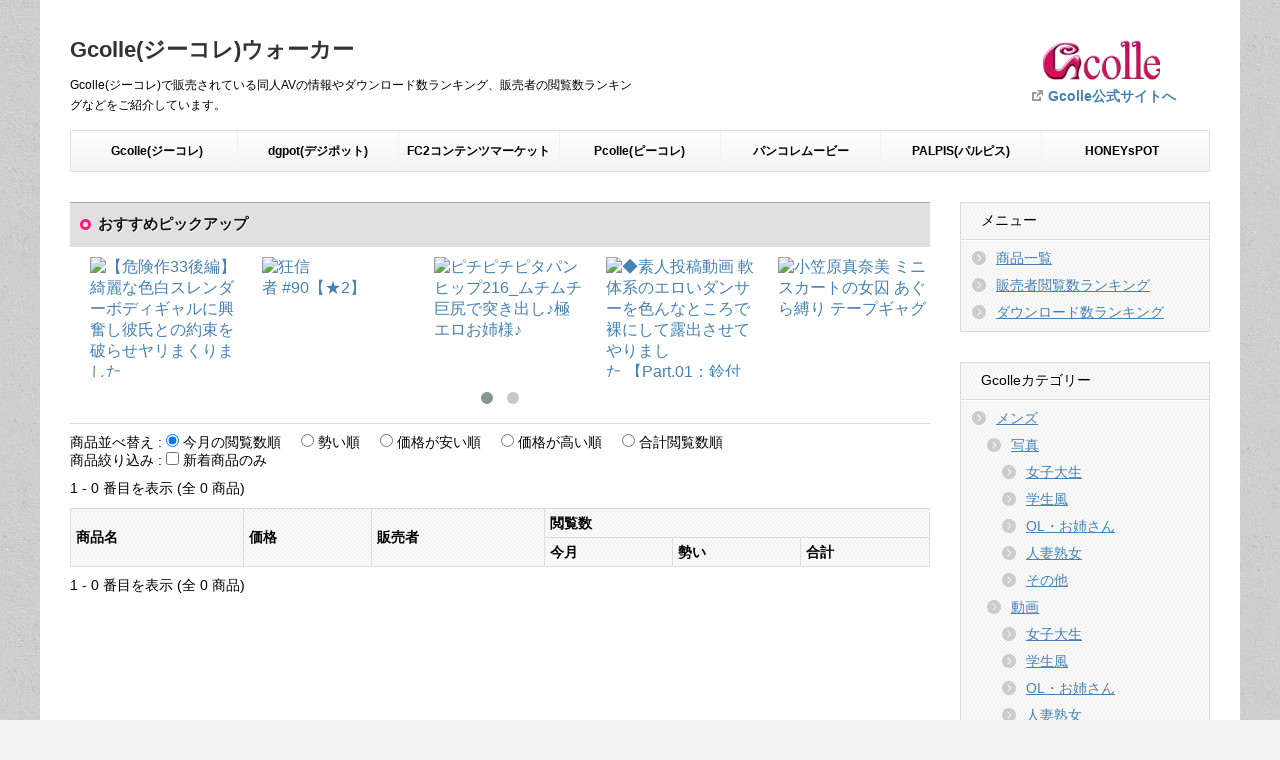

--- FILE ---
content_type: text/html; charset=UTF-8
request_url: https://gcolle.h-walker.net/254_1029_1032/
body_size: 9379
content:
<!DOCTYPE html>
<!--[if lt IE 7]>
<html class="ie6" lang="ja"> <![endif]-->
<!--[if IE 7]>
<html class="i7" lang="ja"> <![endif]-->
<!--[if IE 8]>
<html class="ie" lang="ja"> <![endif]-->
<!--[if gt IE 8]><!-->
<html lang="ja">
	<!--<![endif]-->
	<head>
		<meta charset="UTF-8" >
		<meta name="viewport" content="width=device-width,initial-scale=1.0">
		<meta name="format-detection" content="telephone=no" >
		<meta name="referrer" content="unsafe-url">
		
					<link rel="next" href="https://gcolle.h-walker.net/254_1029_1032/1/1/0/0/">		
		<link rel="alternate" type="application/rss+xml" title="Gcolle(ジーコレ)ウォーカー RSS Feed" href="https://gcolle.h-walker.net/feed/" />
		<link rel="pingback" href="https://gcolle.h-walker.net/xmlrpc.php" >
				<!--[if lt IE 9]>
		<script src="http://css3-mediaqueries-js.googlecode.com/svn/trunk/css3-mediaqueries.js"></script>
		<script src="https://gcolle.h-walker.net/wp-content/themes/affinger3/js/html5shiv.js"></script>
		<![endif]-->
				<meta name='robots' content='max-image-preview:large' />
<title>AV女優 | Gcolle(ジーコレ)ウォーカー</title>
<link rel='dns-prefetch' href='//ajax.googleapis.com' />
<script type="text/javascript">
/* <![CDATA[ */
window._wpemojiSettings = {"baseUrl":"https:\/\/s.w.org\/images\/core\/emoji\/14.0.0\/72x72\/","ext":".png","svgUrl":"https:\/\/s.w.org\/images\/core\/emoji\/14.0.0\/svg\/","svgExt":".svg","source":{"concatemoji":"https:\/\/gcolle.h-walker.net\/wp-includes\/js\/wp-emoji-release.min.js?ver=6.4.7"}};
/*! This file is auto-generated */
!function(i,n){var o,s,e;function c(e){try{var t={supportTests:e,timestamp:(new Date).valueOf()};sessionStorage.setItem(o,JSON.stringify(t))}catch(e){}}function p(e,t,n){e.clearRect(0,0,e.canvas.width,e.canvas.height),e.fillText(t,0,0);var t=new Uint32Array(e.getImageData(0,0,e.canvas.width,e.canvas.height).data),r=(e.clearRect(0,0,e.canvas.width,e.canvas.height),e.fillText(n,0,0),new Uint32Array(e.getImageData(0,0,e.canvas.width,e.canvas.height).data));return t.every(function(e,t){return e===r[t]})}function u(e,t,n){switch(t){case"flag":return n(e,"\ud83c\udff3\ufe0f\u200d\u26a7\ufe0f","\ud83c\udff3\ufe0f\u200b\u26a7\ufe0f")?!1:!n(e,"\ud83c\uddfa\ud83c\uddf3","\ud83c\uddfa\u200b\ud83c\uddf3")&&!n(e,"\ud83c\udff4\udb40\udc67\udb40\udc62\udb40\udc65\udb40\udc6e\udb40\udc67\udb40\udc7f","\ud83c\udff4\u200b\udb40\udc67\u200b\udb40\udc62\u200b\udb40\udc65\u200b\udb40\udc6e\u200b\udb40\udc67\u200b\udb40\udc7f");case"emoji":return!n(e,"\ud83e\udef1\ud83c\udffb\u200d\ud83e\udef2\ud83c\udfff","\ud83e\udef1\ud83c\udffb\u200b\ud83e\udef2\ud83c\udfff")}return!1}function f(e,t,n){var r="undefined"!=typeof WorkerGlobalScope&&self instanceof WorkerGlobalScope?new OffscreenCanvas(300,150):i.createElement("canvas"),a=r.getContext("2d",{willReadFrequently:!0}),o=(a.textBaseline="top",a.font="600 32px Arial",{});return e.forEach(function(e){o[e]=t(a,e,n)}),o}function t(e){var t=i.createElement("script");t.src=e,t.defer=!0,i.head.appendChild(t)}"undefined"!=typeof Promise&&(o="wpEmojiSettingsSupports",s=["flag","emoji"],n.supports={everything:!0,everythingExceptFlag:!0},e=new Promise(function(e){i.addEventListener("DOMContentLoaded",e,{once:!0})}),new Promise(function(t){var n=function(){try{var e=JSON.parse(sessionStorage.getItem(o));if("object"==typeof e&&"number"==typeof e.timestamp&&(new Date).valueOf()<e.timestamp+604800&&"object"==typeof e.supportTests)return e.supportTests}catch(e){}return null}();if(!n){if("undefined"!=typeof Worker&&"undefined"!=typeof OffscreenCanvas&&"undefined"!=typeof URL&&URL.createObjectURL&&"undefined"!=typeof Blob)try{var e="postMessage("+f.toString()+"("+[JSON.stringify(s),u.toString(),p.toString()].join(",")+"));",r=new Blob([e],{type:"text/javascript"}),a=new Worker(URL.createObjectURL(r),{name:"wpTestEmojiSupports"});return void(a.onmessage=function(e){c(n=e.data),a.terminate(),t(n)})}catch(e){}c(n=f(s,u,p))}t(n)}).then(function(e){for(var t in e)n.supports[t]=e[t],n.supports.everything=n.supports.everything&&n.supports[t],"flag"!==t&&(n.supports.everythingExceptFlag=n.supports.everythingExceptFlag&&n.supports[t]);n.supports.everythingExceptFlag=n.supports.everythingExceptFlag&&!n.supports.flag,n.DOMReady=!1,n.readyCallback=function(){n.DOMReady=!0}}).then(function(){return e}).then(function(){var e;n.supports.everything||(n.readyCallback(),(e=n.source||{}).concatemoji?t(e.concatemoji):e.wpemoji&&e.twemoji&&(t(e.twemoji),t(e.wpemoji)))}))}((window,document),window._wpemojiSettings);
/* ]]> */
</script>
<style id='wp-emoji-styles-inline-css' type='text/css'>

	img.wp-smiley, img.emoji {
		display: inline !important;
		border: none !important;
		box-shadow: none !important;
		height: 1em !important;
		width: 1em !important;
		margin: 0 0.07em !important;
		vertical-align: -0.1em !important;
		background: none !important;
		padding: 0 !important;
	}
</style>
<link rel='stylesheet' id='wp-block-library-css' href='https://gcolle.h-walker.net/wp-includes/css/dist/block-library/style.min.css?ver=6.4.7' type='text/css' media='all' />
<style id='classic-theme-styles-inline-css' type='text/css'>
/*! This file is auto-generated */
.wp-block-button__link{color:#fff;background-color:#32373c;border-radius:9999px;box-shadow:none;text-decoration:none;padding:calc(.667em + 2px) calc(1.333em + 2px);font-size:1.125em}.wp-block-file__button{background:#32373c;color:#fff;text-decoration:none}
</style>
<style id='global-styles-inline-css' type='text/css'>
body{--wp--preset--color--black: #000000;--wp--preset--color--cyan-bluish-gray: #abb8c3;--wp--preset--color--white: #ffffff;--wp--preset--color--pale-pink: #f78da7;--wp--preset--color--vivid-red: #cf2e2e;--wp--preset--color--luminous-vivid-orange: #ff6900;--wp--preset--color--luminous-vivid-amber: #fcb900;--wp--preset--color--light-green-cyan: #7bdcb5;--wp--preset--color--vivid-green-cyan: #00d084;--wp--preset--color--pale-cyan-blue: #8ed1fc;--wp--preset--color--vivid-cyan-blue: #0693e3;--wp--preset--color--vivid-purple: #9b51e0;--wp--preset--gradient--vivid-cyan-blue-to-vivid-purple: linear-gradient(135deg,rgba(6,147,227,1) 0%,rgb(155,81,224) 100%);--wp--preset--gradient--light-green-cyan-to-vivid-green-cyan: linear-gradient(135deg,rgb(122,220,180) 0%,rgb(0,208,130) 100%);--wp--preset--gradient--luminous-vivid-amber-to-luminous-vivid-orange: linear-gradient(135deg,rgba(252,185,0,1) 0%,rgba(255,105,0,1) 100%);--wp--preset--gradient--luminous-vivid-orange-to-vivid-red: linear-gradient(135deg,rgba(255,105,0,1) 0%,rgb(207,46,46) 100%);--wp--preset--gradient--very-light-gray-to-cyan-bluish-gray: linear-gradient(135deg,rgb(238,238,238) 0%,rgb(169,184,195) 100%);--wp--preset--gradient--cool-to-warm-spectrum: linear-gradient(135deg,rgb(74,234,220) 0%,rgb(151,120,209) 20%,rgb(207,42,186) 40%,rgb(238,44,130) 60%,rgb(251,105,98) 80%,rgb(254,248,76) 100%);--wp--preset--gradient--blush-light-purple: linear-gradient(135deg,rgb(255,206,236) 0%,rgb(152,150,240) 100%);--wp--preset--gradient--blush-bordeaux: linear-gradient(135deg,rgb(254,205,165) 0%,rgb(254,45,45) 50%,rgb(107,0,62) 100%);--wp--preset--gradient--luminous-dusk: linear-gradient(135deg,rgb(255,203,112) 0%,rgb(199,81,192) 50%,rgb(65,88,208) 100%);--wp--preset--gradient--pale-ocean: linear-gradient(135deg,rgb(255,245,203) 0%,rgb(182,227,212) 50%,rgb(51,167,181) 100%);--wp--preset--gradient--electric-grass: linear-gradient(135deg,rgb(202,248,128) 0%,rgb(113,206,126) 100%);--wp--preset--gradient--midnight: linear-gradient(135deg,rgb(2,3,129) 0%,rgb(40,116,252) 100%);--wp--preset--font-size--small: 13px;--wp--preset--font-size--medium: 20px;--wp--preset--font-size--large: 36px;--wp--preset--font-size--x-large: 42px;--wp--preset--spacing--20: 0.44rem;--wp--preset--spacing--30: 0.67rem;--wp--preset--spacing--40: 1rem;--wp--preset--spacing--50: 1.5rem;--wp--preset--spacing--60: 2.25rem;--wp--preset--spacing--70: 3.38rem;--wp--preset--spacing--80: 5.06rem;--wp--preset--shadow--natural: 6px 6px 9px rgba(0, 0, 0, 0.2);--wp--preset--shadow--deep: 12px 12px 50px rgba(0, 0, 0, 0.4);--wp--preset--shadow--sharp: 6px 6px 0px rgba(0, 0, 0, 0.2);--wp--preset--shadow--outlined: 6px 6px 0px -3px rgba(255, 255, 255, 1), 6px 6px rgba(0, 0, 0, 1);--wp--preset--shadow--crisp: 6px 6px 0px rgba(0, 0, 0, 1);}:where(.is-layout-flex){gap: 0.5em;}:where(.is-layout-grid){gap: 0.5em;}body .is-layout-flow > .alignleft{float: left;margin-inline-start: 0;margin-inline-end: 2em;}body .is-layout-flow > .alignright{float: right;margin-inline-start: 2em;margin-inline-end: 0;}body .is-layout-flow > .aligncenter{margin-left: auto !important;margin-right: auto !important;}body .is-layout-constrained > .alignleft{float: left;margin-inline-start: 0;margin-inline-end: 2em;}body .is-layout-constrained > .alignright{float: right;margin-inline-start: 2em;margin-inline-end: 0;}body .is-layout-constrained > .aligncenter{margin-left: auto !important;margin-right: auto !important;}body .is-layout-constrained > :where(:not(.alignleft):not(.alignright):not(.alignfull)){max-width: var(--wp--style--global--content-size);margin-left: auto !important;margin-right: auto !important;}body .is-layout-constrained > .alignwide{max-width: var(--wp--style--global--wide-size);}body .is-layout-flex{display: flex;}body .is-layout-flex{flex-wrap: wrap;align-items: center;}body .is-layout-flex > *{margin: 0;}body .is-layout-grid{display: grid;}body .is-layout-grid > *{margin: 0;}:where(.wp-block-columns.is-layout-flex){gap: 2em;}:where(.wp-block-columns.is-layout-grid){gap: 2em;}:where(.wp-block-post-template.is-layout-flex){gap: 1.25em;}:where(.wp-block-post-template.is-layout-grid){gap: 1.25em;}.has-black-color{color: var(--wp--preset--color--black) !important;}.has-cyan-bluish-gray-color{color: var(--wp--preset--color--cyan-bluish-gray) !important;}.has-white-color{color: var(--wp--preset--color--white) !important;}.has-pale-pink-color{color: var(--wp--preset--color--pale-pink) !important;}.has-vivid-red-color{color: var(--wp--preset--color--vivid-red) !important;}.has-luminous-vivid-orange-color{color: var(--wp--preset--color--luminous-vivid-orange) !important;}.has-luminous-vivid-amber-color{color: var(--wp--preset--color--luminous-vivid-amber) !important;}.has-light-green-cyan-color{color: var(--wp--preset--color--light-green-cyan) !important;}.has-vivid-green-cyan-color{color: var(--wp--preset--color--vivid-green-cyan) !important;}.has-pale-cyan-blue-color{color: var(--wp--preset--color--pale-cyan-blue) !important;}.has-vivid-cyan-blue-color{color: var(--wp--preset--color--vivid-cyan-blue) !important;}.has-vivid-purple-color{color: var(--wp--preset--color--vivid-purple) !important;}.has-black-background-color{background-color: var(--wp--preset--color--black) !important;}.has-cyan-bluish-gray-background-color{background-color: var(--wp--preset--color--cyan-bluish-gray) !important;}.has-white-background-color{background-color: var(--wp--preset--color--white) !important;}.has-pale-pink-background-color{background-color: var(--wp--preset--color--pale-pink) !important;}.has-vivid-red-background-color{background-color: var(--wp--preset--color--vivid-red) !important;}.has-luminous-vivid-orange-background-color{background-color: var(--wp--preset--color--luminous-vivid-orange) !important;}.has-luminous-vivid-amber-background-color{background-color: var(--wp--preset--color--luminous-vivid-amber) !important;}.has-light-green-cyan-background-color{background-color: var(--wp--preset--color--light-green-cyan) !important;}.has-vivid-green-cyan-background-color{background-color: var(--wp--preset--color--vivid-green-cyan) !important;}.has-pale-cyan-blue-background-color{background-color: var(--wp--preset--color--pale-cyan-blue) !important;}.has-vivid-cyan-blue-background-color{background-color: var(--wp--preset--color--vivid-cyan-blue) !important;}.has-vivid-purple-background-color{background-color: var(--wp--preset--color--vivid-purple) !important;}.has-black-border-color{border-color: var(--wp--preset--color--black) !important;}.has-cyan-bluish-gray-border-color{border-color: var(--wp--preset--color--cyan-bluish-gray) !important;}.has-white-border-color{border-color: var(--wp--preset--color--white) !important;}.has-pale-pink-border-color{border-color: var(--wp--preset--color--pale-pink) !important;}.has-vivid-red-border-color{border-color: var(--wp--preset--color--vivid-red) !important;}.has-luminous-vivid-orange-border-color{border-color: var(--wp--preset--color--luminous-vivid-orange) !important;}.has-luminous-vivid-amber-border-color{border-color: var(--wp--preset--color--luminous-vivid-amber) !important;}.has-light-green-cyan-border-color{border-color: var(--wp--preset--color--light-green-cyan) !important;}.has-vivid-green-cyan-border-color{border-color: var(--wp--preset--color--vivid-green-cyan) !important;}.has-pale-cyan-blue-border-color{border-color: var(--wp--preset--color--pale-cyan-blue) !important;}.has-vivid-cyan-blue-border-color{border-color: var(--wp--preset--color--vivid-cyan-blue) !important;}.has-vivid-purple-border-color{border-color: var(--wp--preset--color--vivid-purple) !important;}.has-vivid-cyan-blue-to-vivid-purple-gradient-background{background: var(--wp--preset--gradient--vivid-cyan-blue-to-vivid-purple) !important;}.has-light-green-cyan-to-vivid-green-cyan-gradient-background{background: var(--wp--preset--gradient--light-green-cyan-to-vivid-green-cyan) !important;}.has-luminous-vivid-amber-to-luminous-vivid-orange-gradient-background{background: var(--wp--preset--gradient--luminous-vivid-amber-to-luminous-vivid-orange) !important;}.has-luminous-vivid-orange-to-vivid-red-gradient-background{background: var(--wp--preset--gradient--luminous-vivid-orange-to-vivid-red) !important;}.has-very-light-gray-to-cyan-bluish-gray-gradient-background{background: var(--wp--preset--gradient--very-light-gray-to-cyan-bluish-gray) !important;}.has-cool-to-warm-spectrum-gradient-background{background: var(--wp--preset--gradient--cool-to-warm-spectrum) !important;}.has-blush-light-purple-gradient-background{background: var(--wp--preset--gradient--blush-light-purple) !important;}.has-blush-bordeaux-gradient-background{background: var(--wp--preset--gradient--blush-bordeaux) !important;}.has-luminous-dusk-gradient-background{background: var(--wp--preset--gradient--luminous-dusk) !important;}.has-pale-ocean-gradient-background{background: var(--wp--preset--gradient--pale-ocean) !important;}.has-electric-grass-gradient-background{background: var(--wp--preset--gradient--electric-grass) !important;}.has-midnight-gradient-background{background: var(--wp--preset--gradient--midnight) !important;}.has-small-font-size{font-size: var(--wp--preset--font-size--small) !important;}.has-medium-font-size{font-size: var(--wp--preset--font-size--medium) !important;}.has-large-font-size{font-size: var(--wp--preset--font-size--large) !important;}.has-x-large-font-size{font-size: var(--wp--preset--font-size--x-large) !important;}
.wp-block-navigation a:where(:not(.wp-element-button)){color: inherit;}
:where(.wp-block-post-template.is-layout-flex){gap: 1.25em;}:where(.wp-block-post-template.is-layout-grid){gap: 1.25em;}
:where(.wp-block-columns.is-layout-flex){gap: 2em;}:where(.wp-block-columns.is-layout-grid){gap: 2em;}
.wp-block-pullquote{font-size: 1.5em;line-height: 1.6;}
</style>
<link rel='stylesheet' id='normalize-css' href='https://gcolle.h-walker.net/wp-content/themes/affinger3/css/normalize.css?ver=1.5.9' type='text/css' media='all' />
<link rel='stylesheet' id='font-awesome-css' href='//maxcdn.bootstrapcdn.com/font-awesome/4.5.0/css/font-awesome.min.css?ver=4.5.0' type='text/css' media='all' />
<link rel='stylesheet' id='style-css' href='https://gcolle.h-walker.net/wp-content/themes/affinger3/style.css?ver=6.4.7' type='text/css' media='all' />
<script type="text/javascript" src="//ajax.googleapis.com/ajax/libs/jquery/1.11.3/jquery.min.js?ver=1.11.3" id="jquery-js"></script>
<link rel="https://api.w.org/" href="https://gcolle.h-walker.net/wp-json/" /><link rel="shortcut icon" href="https://www.h-walker.net/wp-content/themes/affinger3/images/favicon.ico" >
<link rel="apple-touch-icon-precomposed" href="https://www.h-walker.net/wp-content/themes/affinger3/images/apple-touch-icon-180x180.png" />
<meta name="description" content="GcolleAV女優カテゴリーの商品一覧ページです。">
		<script src="https://gcolle.h-walker.net/wp-content/themes/affinger3/js/imgpreview.js"></script>
		<link rel="stylesheet" href="https://gcolle.h-walker.net/wp-content/themes/affinger3/owl-carousel/owl.carousel.css">
		<link rel="stylesheet" href="https://gcolle.h-walker.net/wp-content/themes/affinger3/owl-carousel/owl.theme.css">
		<script src="https://gcolle.h-walker.net/wp-content/themes/affinger3/owl-carousel/owl.carousel.js"></script>

                <link rel="stylesheet" href="https://unpkg.com/scroll-hint@latest/css/scroll-hint.css">
                <script src="https://unpkg.com/scroll-hint@latest/js/scroll-hint.min.js"></script>

	</head>
	<body class="" >
		<!-- Google tag (gtag.js) -->
		<script async src="https://www.googletagmanager.com/gtag/js?id=G-ZZMDKG0S92"></script>
		<script>
		  window.dataLayer = window.dataLayer || [];
		  function gtag(){dataLayer.push(arguments);}
		  gtag('js', new Date());

		  gtag('config', 'G-ZZMDKG0S92');
		</script>
			
		<div id="wrapper" class="">
			<header>
			<div class="clearfix" id="headbox">

			<!-- アコーディオン -->
			<nav id="s-navi" class="pcnone">
				<dl class="acordion">
					<dt class="trigger">
					<p><span class="op"><i class="fa fa-bars"></i>&nbsp; MENU</span></p>
					</dt>
					<dd class="acordion_tree">
												<div class="menu-%e3%83%88%e3%83%83%e3%83%97%e3%83%a1%e3%83%8b%e3%83%a5%e3%83%bc-container"><ul id="menu-%e3%83%88%e3%83%83%e3%83%97%e3%83%a1%e3%83%8b%e3%83%a5%e3%83%bc" class="menu"><li id="menu-item-9" class="menu-item menu-item-type-custom menu-item-object-custom menu-item-home menu-item-9"><a href="https://gcolle.h-walker.net">Gcolle(ジーコレ)</a></li>
<li id="menu-item-10" class="menu-item menu-item-type-custom menu-item-object-custom menu-item-10"><a href="https://dgpot.h-walker.net">dgpot(デジポット)</a></li>
<li id="menu-item-24" class="menu-item menu-item-type-custom menu-item-object-custom menu-item-24"><a href="https://fc2cm.h-walker.net">FC2コンテンツマーケット</a></li>
<li id="menu-item-19" class="menu-item menu-item-type-custom menu-item-object-custom menu-item-19"><a href="https://pcolle.h-walker.net">Pcolle(ピーコレ)</a></li>
<li id="menu-item-21" class="menu-item menu-item-type-custom menu-item-object-custom menu-item-21"><a href="https://pancollemovie.h-walker.net">パンコレムービー</a></li>
<li id="menu-item-22" class="menu-item menu-item-type-custom menu-item-object-custom menu-item-22"><a href="https://palpis.h-walker.net">PALPIS(パルピス)</a></li>
<li id="menu-item-23" class="menu-item menu-item-type-custom menu-item-object-custom menu-item-23"><a href="https://honeyspot.h-walker.net">HONEYsPOT</a></li>
</ul></div>						<div class="clear"></div>
					</dd>
				</dl>
			</nav>
			<!-- /アコーディオン -->

			<div id="header-l">
				<!-- ロゴ又はブログ名 -->
				<p class="sitename"><a href="https://gcolle.h-walker.net/">
													Gcolle(ジーコレ)ウォーカー											</a></p>
				<!-- キャプション -->
									<h1 class="descr">
						Gcolle(ジーコレ)で販売されている同人AVの情報やダウンロード数ランキング、販売者の閲覧数ランキングなどをご紹介しています。					</h1>
				
			</div><!-- /#header-l -->

			<div id="header-r" class="smanone">
								

<h4>
    <p class="banner_link">
        <a href="http://gcolle.net/default.php/ref/10645/affiliate_banner_id/2" target="_blank" rel="noopener"><img src="/wp-content/uploads/2023/05/Header_Gcolle_lopo.png" alt="Gcolle" title="Gcolle"></a>
    </p>
    <p class="text_link">
        <a href="http://gcolle.net/default.php/ref/10645/affiliate_banner_id/2" target="_blank" rel="noopener">Gcolle公式サイトへ</a>
    </p>
</h4>

			</div><!-- /#header-r -->
			</div><!-- /#clearfix -->

				
<div id="gazou">
				<nav class="smanone clearfix"><ul id="menu-%e3%83%88%e3%83%83%e3%83%97%e3%83%a1%e3%83%8b%e3%83%a5%e3%83%bc-1" class="menu"><li class="menu-item menu-item-type-custom menu-item-object-custom menu-item-home menu-item-9"><a href="https://gcolle.h-walker.net">Gcolle(ジーコレ)</a></li>
<li class="menu-item menu-item-type-custom menu-item-object-custom menu-item-10"><a href="https://dgpot.h-walker.net">dgpot(デジポット)</a></li>
<li class="menu-item menu-item-type-custom menu-item-object-custom menu-item-24"><a href="https://fc2cm.h-walker.net">FC2コンテンツマーケット</a></li>
<li class="menu-item menu-item-type-custom menu-item-object-custom menu-item-19"><a href="https://pcolle.h-walker.net">Pcolle(ピーコレ)</a></li>
<li class="menu-item menu-item-type-custom menu-item-object-custom menu-item-21"><a href="https://pancollemovie.h-walker.net">パンコレムービー</a></li>
<li class="menu-item menu-item-type-custom menu-item-object-custom menu-item-22"><a href="https://palpis.h-walker.net">PALPIS(パルピス)</a></li>
<li class="menu-item menu-item-type-custom menu-item-object-custom menu-item-23"><a href="https://honeyspot.h-walker.net">HONEYsPOT</a></li>
</ul></nav>	</div>

			</header>

<div id="content" class="clearfix">
	<div id="contentInner">
		<main >
			<article>
				<aside>		
					<div class="ttllink"><div class="ttl"><h3>おすすめピックアップ</h3></div></div><div id="recommendations"></div><script type="text/javascript" src="//gcolle.h-walker.net/api/getRanking.php?appid=hwalker&path=254_1029_1032&num=10&element=recommendations&carousel=1" async defer></script><div id="sortNavigation">商品並べ替え : <button type="button" id="openSort">タップすると開きます</button><span id="sortSlide"><span><input type="radio" name="sort" id="sort1" checked="checked" /> <label for="sort1">今月の閲覧数順</label></span><span><input type="radio" name="sort" id="sort2" /> <label for="sort2">勢い順</label></span><span><input type="radio" name="sort" id="sort3" /> <label for="sort3">価格が安い順</label></span><span><input type="radio" name="sort" id="sort4" /> <label for="sort4">価格が高い順</label></span><span><input type="radio" name="sort" id="sort5" /> <label for="sort5">合計閲覧数順</label></span></span></div><div id="filterNavigation">商品絞り込み : <button type="button" id="openFilter">タップすると開きます</button><span id="filterSlide"><span><input type="checkbox" name="newFilter" id="newFilter" /> <label for="newFilter">新着商品のみ</label></span></span></div><div class="productCount">1 - 0 番目を表示 (全 0 商品)</div><div class="pageNavigation"></div><div class="tableWrap"><table id="productTable" class="table-scroll"><tr><th colspan="2" rowspan="2">商品名</th><th rowspan="2">価格</th><th rowspan="2">販売者</th><th colspan="3">閲覧数</th></tr><tr><th>今月</th><th>勢い</th><th>合計</th></tr></table></div><div class="productCount">1 - 0 番目を表示 (全 0 商品)</div><div class="pageNavigation"></div><script type="text/javascript">(function($) {$("#sort1").click(function() {window.location = "/254_1029_1032/1/0/0/0/";});$("#sort2").click(function() {window.location = "/254_1029_1032/2/0/0/0/";});$("#sort3").click(function() {window.location = "/254_1029_1032/3/0/0/0/";});$("#sort4").click(function() {window.location = "/254_1029_1032/4/0/0/0/";});$("#sort5").click(function() {window.location = "/254_1029_1032/5/0/0/0/";});$("#newFilter").click(function() {if($(this).prop("checked")) {window.location = "/254_1029_1032/1/0/1/0/";} else {window.location = "/254_1029_1032/1/0/0/0/";}});})(jQuery);</script>				</aside>
			</article>
		</main>
	</div>
	<!-- /#contentInner -->
	<div id="side">
	<aside>
					<div class="ad">
											</div>
				
		
		<div id="sidebg">
			            				</div>

							
		<div id="mybox">
			<ul><li><h4 class="menu_underh2">メニュー</h4>			<div class="textwidget"><ul>
<li><a href="/">商品一覧</a></li>
<li><a href="/manufacturer/">販売者閲覧数ランキング</a></li>
<li><a href="/ranking/">ダウンロード数ランキング</a></li>
</ul></div>
		</li></ul><ul><li>			<div class="execphpwidget"><h4 class="menu_underh2">Gcolleカテゴリー</h4><ul><li class="category"><a href="/254/" title="メンズ">メンズ</a></li><li class="subcategory"><a href="/254_255/" title="写真">写真</a></li><li class="subsubcategory"><a href="/254_255_1013/" title="女子大生">女子大生</a></li><li class="subsubcategory"><a href="/254_255_1014/" title="学生風">学生風</a></li><li class="subsubcategory"><a href="/254_255_1015/" title="OL・お姉さん">OL・お姉さん</a></li><li class="subsubcategory"><a href="/254_255_1016/" title="人妻熟女">人妻熟女</a></li><li class="subsubcategory"><a href="/254_255_1017/" title="その他">その他</a></li><li class="subcategory"><a href="/254_256/" title="動画">動画</a></li><li class="subsubcategory"><a href="/254_256_1018/" title="女子大生">女子大生</a></li><li class="subsubcategory"><a href="/254_256_1019/" title="学生風">学生風</a></li><li class="subsubcategory"><a href="/254_256_1020/" title="OL・お姉さん">OL・お姉さん</a></li><li class="subsubcategory"><a href="/254_256_1021/" title="人妻熟女">人妻熟女</a></li><li class="subsubcategory"><a href="/254_256_1022/" title="その他">その他</a></li><li class="subcategory"><a href="/254_1023/" title="素人">素人</a></li><li class="subsubcategory"><a href="/254_1023_1024/" title="女子大生">女子大生</a></li><li class="subsubcategory"><a href="/254_1023_1025/" title="学生風">学生風</a></li><li class="subsubcategory"><a href="/254_1023_1026/" title="OL・お姉さん">OL・お姉さん</a></li><li class="subsubcategory"><a href="/254_1023_1027/" title="人妻熟女">人妻熟女</a></li><li class="subsubcategory"><a href="/254_1023_1095/" title="外国人">外国人</a></li><li class="subsubcategory"><a href="/254_1023_1028/" title="その他">その他</a></li><li class="subcategory"><a href="/254_1029/" title="アイドル・女優">アイドル・女優</a></li><li class="subsubcategory"><a href="/254_1029_1030/" title="グラビア">グラビア</a></li><li class="subsubcategory"><a href="/254_1029_1031/" title="モデル">モデル</a></li><li class="subsubcategory"><a href="/254_1029_1032/" title="AV女優">AV女優</a></li><li class="subsubcategory"><a href="/254_1029_1033/" title="キャンギャル">キャンギャル</a></li><li class="subsubcategory"><a href="/254_1029_1034/" title="その他">その他</a></li><li class="subcategory"><a href="/254_403/" title="フェチ">フェチ</a></li><li class="subsubcategory"><a href="/254_403_1035/" title="下着">下着</a></li><li class="subsubcategory"><a href="/254_403_1036/" title="レオタード">レオタード</a></li><li class="subsubcategory"><a href="/254_403_1037/" title="水着">水着</a></li><li class="subsubcategory"><a href="/254_403_1038/" title="パンスト">パンスト</a></li><li class="subsubcategory"><a href="/254_403_1039/" title="シミパン">シミパン</a></li><li class="subsubcategory"><a href="/254_403_1040/" title="おっぱい">おっぱい</a></li><li class="subsubcategory"><a href="/254_403_1045/" title="お尻">お尻</a></li><li class="subsubcategory"><a href="/254_403_1041/" title="腋">腋</a></li><li class="subsubcategory"><a href="/254_403_1042/" title="脚">脚</a></li><li class="subsubcategory"><a href="/254_403_1090/" title="ブルマ">ブルマ</a></li><li class="subsubcategory"><a href="/254_403_1043/" title="ソックス">ソックス</a></li><li class="subsubcategory"><a href="/254_403_1044/" title="黒タイツ">黒タイツ</a></li><li class="subsubcategory"><a href="/254_403_1046/" title="ヒール">ヒール</a></li><li class="subsubcategory"><a href="/254_403_1089/" title="くすぐり">くすぐり</a></li><li class="subsubcategory"><a href="/254_403_1047/" title="クラッシュ">クラッシュ</a></li><li class="subsubcategory"><a href="/254_403_1091/" title="デンマ">デンマ</a></li><li class="subsubcategory"><a href="/254_403_1092/" title="手コキ">手コキ</a></li><li class="subsubcategory"><a href="/254_403_1093/" title="オナニー">オナニー</a></li><li class="subsubcategory"><a href="/254_403_1094/" title="足の裏">足の裏</a></li><li class="subsubcategory"><a href="/254_403_1096/" title="フェラ">フェラ</a></li><li class="subsubcategory"><a href="/254_403_1097/" title="口・舌・唾液">口・舌・唾液</a></li><li class="subsubcategory"><a href="/254_403_1098/" title="異物挿入">異物挿入</a></li><li class="subsubcategory"><a href="/254_403_1099/" title="嘔吐">嘔吐</a></li><li class="subsubcategory"><a href="/254_403_1100/" title="放尿・おしっこ">放尿・おしっこ</a></li><li class="subcategory"><a href="/254_278/" title="コスプレ">コスプレ</a></li><li class="subsubcategory"><a href="/254_278_1048/" title="セーラー服">セーラー服</a></li><li class="subsubcategory"><a href="/254_278_1049/" title="チアガール">チアガール</a></li><li class="subsubcategory"><a href="/254_278_1050/" title="制服">制服</a></li><li class="subsubcategory"><a href="/254_278_1051/" title="ヒロイン">ヒロイン</a></li><li class="subsubcategory"><a href="/254_278_1052/" title="萌え">萌え</a></li><li class="subcategory"><a href="/254_1012/" title="ロリ系">ロリ系</a></li><li class="subsubcategory"><a href="/254_1012_1053/" title="ロリ学園">ロリ学園</a></li><li class="subsubcategory"><a href="/254_1012_1054/" title="妹">妹</a></li><li class="subsubcategory"><a href="/254_1012_1055/" title="ロリ顔">ロリ顔</a></li><li class="subsubcategory"><a href="/254_1012_1056/" title="萌え">萌え</a></li><li class="subcategory"><a href="/254_1057/" title="盗撮風">盗撮風</a></li><li class="subsubcategory"><a href="/254_1057_1058/" title="パンチラ">パンチラ</a></li><li class="subsubcategory"><a href="/254_1057_1059/" title="赤外線">赤外線</a></li><li class="subsubcategory"><a href="/254_1057_1060/" title="チラリズム">チラリズム</a></li><li class="subsubcategory"><a href="/254_1057_1061/" title="着替え">着替え</a></li><li class="subsubcategory"><a href="/254_1057_1062/" title="バス・トイレ">バス・トイレ</a></li><li class="subsubcategory"><a href="/254_1057_1063/" title="街">街</a></li><li class="subcategory"><a href="/254_1064/" title="SM・陵辱">SM・陵辱</a></li><li class="subsubcategory"><a href="/254_1064_1065/" title="ボンデージ">ボンデージ</a></li><li class="subsubcategory"><a href="/254_1064_1066/" title="女王様">女王様</a></li><li class="subsubcategory"><a href="/254_1064_1067/" title="レイプ">レイプ</a></li><li class="subsubcategory"><a href="/254_1064_1069/" title="いたずら">いたずら</a></li><li class="subsubcategory"><a href="/254_1064_1070/" title="痴漢">痴漢</a></li><li class="subsubcategory"><a href="/254_1064_1071/" title="アナル">アナル</a></li><li class="subcategory"><a href="/254_284/" title="同人誌・コミック">同人誌・コミック</a></li><li class="subsubcategory"><a href="/254_284_1072/" title="同人誌">同人誌</a></li><li class="subsubcategory"><a href="/254_284_1073/" title="コミック">コミック</a></li><li class="subsubcategory"><a href="/254_284_1074/" title="ホラー">ホラー</a></li><li class="subsubcategory"><a href="/254_284_1075/" title="その他">その他</a></li><li class="subcategory"><a href="/254_416/" title="ゲーム">ゲーム</a></li><li class="subcategory"><a href="/254_257/" title="小説・書籍">小説・書籍</a></li><li class="subsubcategory"><a href="/254_257_1076/" title="小説">小説</a></li><li class="subsubcategory"><a href="/254_257_1077/" title="デジタル書籍">デジタル書籍</a></li><li class="subsubcategory"><a href="/254_257_1078/" title="マニュアル">マニュアル</a></li><li class="subsubcategory"><a href="/254_257_1079/" title="テキスト">テキスト</a></li><li class="subsubcategory"><a href="/254_257_1080/" title="その他">その他</a></li><li class="subcategory"><a href="/254_280/" title="ゲイ・レズ">ゲイ・レズ</a></li><li class="subsubcategory"><a href="/254_280_1082/" title="レズ">レズ</a></li><li class="subsubcategory"><a href="/254_280_1083/" title="ゲイ">ゲイ</a></li><li class="subsubcategory"><a href="/254_280_1084/" title="美少年">美少年</a></li><li class="subsubcategory"><a href="/254_280_1085/" title="ボーイズラブ">ボーイズラブ</a></li><li class="subsubcategory"><a href="/254_280_1086/" title="マッチョ">マッチョ</a></li><li class="subsubcategory"><a href="/254_280_1087/" title="ニューハーフ">ニューハーフ</a></li><li class="subsubcategory"><a href="/254_280_1088/" title="その他">その他</a></li><li class="subcategory"><a href="/254_259/" title="その他">その他</a></li><li class="category"><a href="/1102/" title="一般">一般</a></li><li class="subcategory"><a href="/1102_1103/" title="写真">写真</a></li><li class="subcategory"><a href="/1102_1104/" title="動画">動画</a></li><li class="subcategory"><a href="/1102_1105/" title="ビジネス">ビジネス</a></li><li class="subcategory"><a href="/1102_1106/" title="その他">その他</a></li></ul></div>
		</li></ul><ul><li><h4 class="menu_underh2">お問い合わせ</h4>			<div class="textwidget"><ul>
<li><a href="mailto:admin@h-walker.net">admin@h-walker.net</a></li>
</ul>
<div class="notice">当サイトはコンピュータプログラムが各販売サイト上の商品情報を取得し、独自に集計した指標をもとに表示しています。<br>商品の内容は確認しておりませんので、商品に関するお問い合わせ等は各販売サイトまたは販売者の方にご連絡ください。</div></div>
		</li></ul>		</div>

		<div id="scrollad">
						<!--ここにgoogleアドセンスコードを貼ると規約違反になるので注意して下さい-->
					</div>
	</aside>
</div>
<!-- /#side -->
</div>
<!-- /#content -->

<footer id="footer">
<div class="footermenubox clearfix "><ul id="menu-%e3%83%88%e3%83%83%e3%83%97%e3%83%a1%e3%83%8b%e3%83%a5%e3%83%bc-2" class="footermenust"><li class="menu-item menu-item-type-custom menu-item-object-custom menu-item-home menu-item-9"><a href="https://gcolle.h-walker.net">Gcolle(ジーコレ)</a></li>
<li class="menu-item menu-item-type-custom menu-item-object-custom menu-item-10"><a href="https://dgpot.h-walker.net">dgpot(デジポット)</a></li>
<li class="menu-item menu-item-type-custom menu-item-object-custom menu-item-24"><a href="https://fc2cm.h-walker.net">FC2コンテンツマーケット</a></li>
<li class="menu-item menu-item-type-custom menu-item-object-custom menu-item-19"><a href="https://pcolle.h-walker.net">Pcolle(ピーコレ)</a></li>
<li class="menu-item menu-item-type-custom menu-item-object-custom menu-item-21"><a href="https://pancollemovie.h-walker.net">パンコレムービー</a></li>
<li class="menu-item menu-item-type-custom menu-item-object-custom menu-item-22"><a href="https://palpis.h-walker.net">PALPIS(パルピス)</a></li>
<li class="menu-item menu-item-type-custom menu-item-object-custom menu-item-23"><a href="https://honeyspot.h-walker.net">HONEYsPOT</a></li>
</ul></div><h3>
				</h3>

	<p>
		<a href="https://gcolle.h-walker.net/">Gcolle(ジーコレ)で販売されている同人AVの情報やダウンロード数ランキング、販売者の閲覧数ランキングなどをご紹介しています。</a>
	</p>
		

<h4>
    <p class="banner_link">
        <a href="http://gcolle.net/default.php/ref/10645/affiliate_banner_id/2" target="_blank" rel="noopener"><img src="/wp-content/uploads/2023/05/Header_Gcolle_lopo.png" alt="Gcolle" title="Gcolle"></a>
    </p>
    <p class="text_link">
        <a href="http://gcolle.net/default.php/ref/10645/affiliate_banner_id/2" target="_blank" rel="noopener">Gcolle公式サイトへ</a>
    </p>
</h4>

	<p class="copy">Copyright&copy;
				h-walker.net
		,
		2026		All Rights Reserved.</p>
</footer>
</div>
<!-- /#wrapper -->
<!-- ページトップへ戻る -->
<div id="page-top"><a href="#wrapper" class="fa fa-angle-up"></a></div>
<!-- ページトップへ戻る　終わり -->

	
<script type="text/javascript" src="https://gcolle.h-walker.net/wp-content/themes/affinger3/js/base.js?ver=6.4.7" id="base-js"></script>

<script type="text/javascript">

	(function(i,s,o,g,r,a,m){i['GoogleAnalyticsObject']=r;i[r]=i[r]||function(){
	(i[r].q=i[r].q||[]).push(arguments)},i[r].l=1*new Date();a=s.createElement(o),
	m=s.getElementsByTagName(o)[0];a.async=1;a.src=g;m.parentNode.insertBefore(a,m)
	})(window,document,'script','//www.google-analytics.com/analytics.js','ga');
	
	ga('create', 'UA-41231019-1', {'allowLinker': true});
	ga('require', 'linker');
	ga('linker:autoLink', ['h-walker.net']);
	ga('send', 'pageview');

	$(document).on('click', 'a.gcolleLink, a.dgpotLink, a.fc2Link, .pcolleLink, a.pancollemovieLink, a.palpisLink, a.honeyspotLink', function() {
		ga('send', 'event', 'outbound', 'click', '', {'nonInteraction':1});
		var href = $(this).attr('href');
		storeClicked(href);
	});
	$(document).on('click', 'div.gcolleRanking a.gcolleLink, div.dgpotRanking a.dgpotLink, div.fc2Ranking a.fc2Link, div.pcolleRanking a.pcolleLink, div.pancollemovieRanking a.pancollemovieLink, div.palpisRanking a.palpisLink, div.honeyspotRanking a.honeyspotLink', function() {
		ga('send', 'event', 'header', 'click', '', {'nonInteraction':1});
	});
	$(document).on('click', 'a.flat', function() {
		ga('send', 'event', 'flat', 'click', '', {'nonInteraction':1});
	});
	$(document).on('click', 'a.grothlin', function() {
		ga('send', 'event', 'grothlin', 'click', '', {'nonInteraction':1});
	});

(function($) {
	if($('table#productTable').size() > 0 && !$('div.detail').size()) {
		$('table#productTable a.gcolleLink img, table#productTable a.dgpotLink img, table#productTable a.fc2Link img, table#productTable a.pcolleLink img, table#productTable a.pancollemovieLink img, table#productTable a.palpisLink img, table#productTable a.honeyspotLink img').imgPreview({
			containerID: 'imgPreviewWithStylesgcolle',
			imgCSS: {
				height: 400
			},
			onShow: function(link){
				$(link).stop().animate({opacity:0.4});
				$('img', this).css({opacity:0});
			},
			onLoad: function(){
				$(this).animate({opacity:1}, 300);
			},
			onHide: function(link){
				$(link).stop().animate({opacity:1});
			}
		});
	}
	if($('span#sortSlide').size() > 0 && $('span#sortSlide').css('display') == 'none') {
		$("#openSort").click(function(){
			$("span#sortSlide").toggle();
		});
	}
	if($('span#filterSlide').size() > 0 && $('span#filterSlide').css('display') == 'none') {
		$("#openFilter").click(function(){
			$("span#filterSlide").toggle();
		});
	}
})(jQuery);
function storeClicked(href) {
	if(href == null || href == undefined) return;
	$.get("/api/storeClicked.php", "clicked=" + href, function(){});
}
new ScrollHint('.tableWrap', {
  suggestiveShadow: true,
  remainingTime: 5000,
  i18n: {
    scrollable: 'スクロールできます'
  }
});
</script>
</body></html>


--- FILE ---
content_type: text/html; charset=UTF-8
request_url: https://gcolle.h-walker.net/api/getRanking.php?appid=hwalker&path=254_1029_1032&num=10&element=recommendations&carousel=1
body_size: 1558
content:
(function($){$("#recommendations").html("<div id=owl-gcolle class=gcolleRanking><div class=gcolleProduct><a class=gcolleLink href=http://gcolle.net/product_info.php/products_id/944528/ref/10645/affiliate_banner_id/1 target=_blank rel=noopener><img src=//img.gcolle.net/uploader/20434/00758e14-d6f0-4e26-96ef-e59b78326cfb.jpg alt=【危険作33後編】綺麗な色白スレンダーボディギャルに興奮し彼氏との約束を破らせヤリまくりました title=【危険作33後編】綺麗な色白スレンダーボディギャルに興奮し彼氏との約束を破らせヤリまくりました decoding=async></a></div><div class=gcolleProduct><a class=gcolleLink href=http://gcolle.net/product_info.php/products_id/977618/ref/10645/affiliate_banner_id/1 target=_blank rel=noopener><img src=//img.gcolle.net/uploader/22549/c85159eb-ff01-4c8a-aca9-183b750a2f42.jpg alt=狂信者&nbsp;#90【★2】 title=狂信者&nbsp;#90【★2】 decoding=async></a></div><div class=gcolleProduct><a class=gcolleLink href=http://gcolle.net/product_info.php/products_id/901449/ref/10645/affiliate_banner_id/1 target=_blank rel=noopener><img src=//img.gcolle.net/uploader/5158/4d6239c5-7998-42ab-8305-0f5acbdb7c88.jpg alt=ピチピチピタパンヒップ216_ムチムチ巨尻で突き出し♪極エロお姉様♪ title=ピチピチピタパンヒップ216_ムチムチ巨尻で突き出し♪極エロお姉様♪ decoding=async></a></div><div class=gcolleProduct><a class=gcolleLink href=http://gcolle.net/product_info.php/products_id/914544/ref/10645/affiliate_banner_id/1 target=_blank rel=noopener><img src=//img.gcolle.net/uploader/16843/d7bff040-ea98-4878-8c04-f542d9cd7928.jpg alt=◆素人投稿動画&nbsp;軟体系のエロいダンサーを色んなところで裸にして露出させてやりました&nbsp;【Part.01：鈴付きプラグをマ〇コに入れ title=◆素人投稿動画&nbsp;軟体系のエロいダンサーを色んなところで裸にして露出させてやりました&nbsp;【Part.01：鈴付きプラグをマ〇コに入れ decoding=async></a></div><div class=gcolleProduct><a class=gcolleLink href=http://gcolle.net/product_info.php/products_id/307397/ref/10645/affiliate_banner_id/1 target=_blank rel=noopener><img src=//img.gcolle.net/uploader/10658/e13cc750-cae6-41b7-b791-64041eb554eb.jpg alt=小笠原真奈美&nbsp;ミニスカートの女囚&nbsp;あぐら縛り&nbsp;テープギャグ title=小笠原真奈美&nbsp;ミニスカートの女囚&nbsp;あぐら縛り&nbsp;テープギャグ decoding=async></a></div><div class=gcolleProduct><a class=gcolleLink href=http://gcolle.net/product_info.php/products_id/904963/ref/10645/affiliate_banner_id/1 target=_blank rel=noopener><img src=//img.gcolle.net/uploader/16843/ac9529f2-b86c-4802-845d-df690fda37af.jpg alt=◆素人投稿動画&nbsp;小麦色の肌の日焼けギャルは見られて感じる露出大好き女でした。一日中ほとんど裸です&nbsp;【Part.09：アナル舐めご title=◆素人投稿動画&nbsp;小麦色の肌の日焼けギャルは見られて感じる露出大好き女でした。一日中ほとんど裸です&nbsp;【Part.09：アナル舐めご decoding=async></a></div><div class=gcolleProduct><a class=gcolleLink href=http://gcolle.net/product_info.php/products_id/379689/ref/10645/affiliate_banner_id/1 target=_blank rel=noopener><img src=//img.gcolle.net/uploader/10658/66d5b18b-343d-4f37-83bc-4e7ea9ebed1d.jpg alt=藤崎沙羅&nbsp;-&nbsp;ミニスカート緊縛&nbsp;-&nbsp;全篇 title=藤崎沙羅&nbsp;-&nbsp;ミニスカート緊縛&nbsp;-&nbsp;全篇 decoding=async></a></div><div class=gcolleProduct><a class=gcolleLink href=http://gcolle.net/product_info.php/products_id/984776/ref/10645/affiliate_banner_id/1 target=_blank rel=noopener><img src=//img.gcolle.net/uploader/23943/04a27bb0-97af-40e0-bf92-6b70f0aca459.jpg alt=ミニスカセーラー女子の見せつけパンティ title=ミニスカセーラー女子の見せつけパンティ decoding=async></a></div><div class=gcolleProduct><a class=gcolleLink href=http://gcolle.net/product_info.php/products_id/990937/ref/10645/affiliate_banner_id/1 target=_blank rel=noopener><img src=//img.gcolle.net/uploader/16843/4cf1dd1f-c463-4a94-9cf7-9467db5920ff.jpg alt=【まとめて販売】【お買い得】トータル75分&nbsp;◆本編目線無し&nbsp;◆低身長の女子大生を外で脱がせて露出させたらびっくりの美乳で巨乳でし title=【まとめて販売】【お買い得】トータル75分&nbsp;◆本編目線無し&nbsp;◆低身長の女子大生を外で脱がせて露出させたらびっくりの美乳で巨乳でし decoding=async></a></div><div class=gcolleProduct><a class=gcolleLink href=http://gcolle.net/product_info.php/products_id/969156/ref/10645/affiliate_banner_id/1 target=_blank rel=noopener><img src=//img.gcolle.net/uploader/23723/897fda22-0b91-4866-866b-bd43f197e6ae.jpg alt=《お尻まわりピチピチ過ぎ！極薄生地のキャミワンピお姉さん》 title=《お尻まわりピチピチ過ぎ！極薄生地のキャミワンピお姉さん》 decoding=async></a></div></div>");$("#owl-gcolle").addClass("owl-carousel");$("#owl-gcolle").owlCarousel({itemsMobile:[414,2]});})(jQuery);